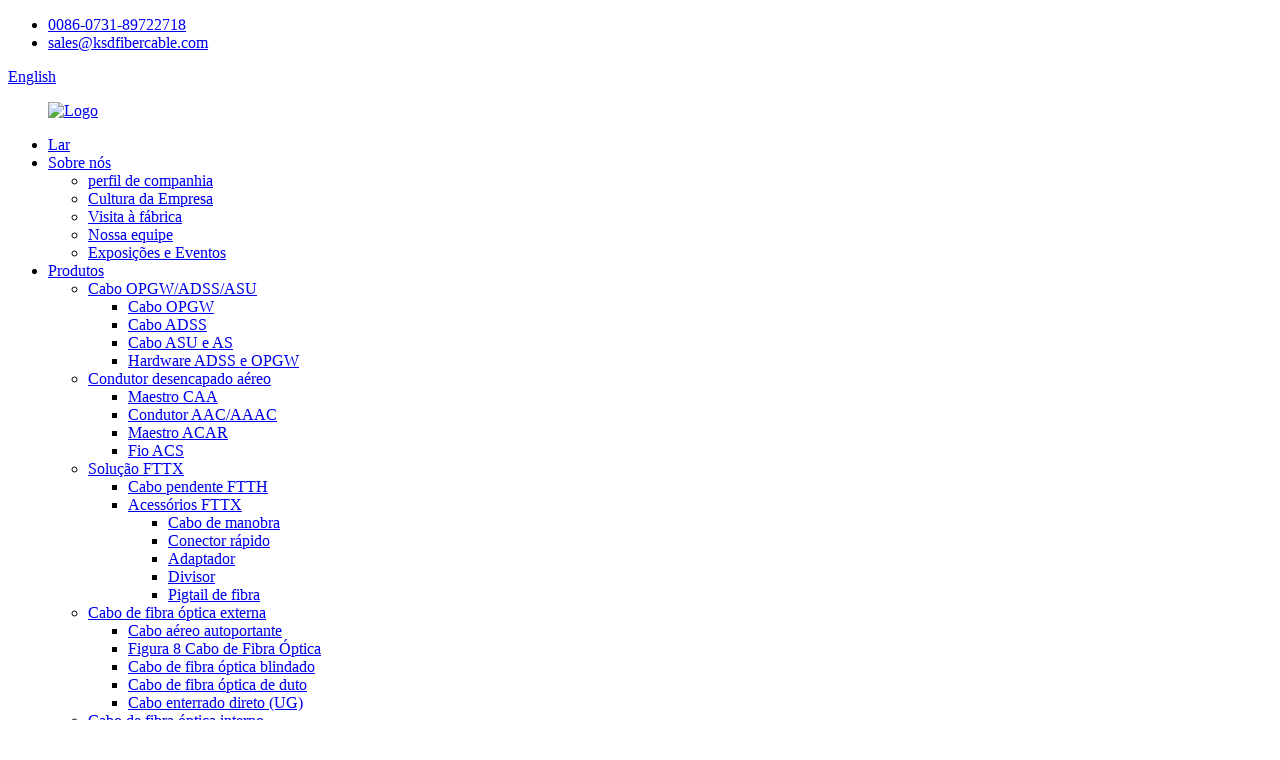

--- FILE ---
content_type: text/html
request_url: https://www.ksdfibercable.com/pt/contact-us/
body_size: 6731
content:
<!DOCTYPE html> <html dir="ltr" lang="pt"> <head> <!-- Google Tag Manager --> <script>(function(w,d,s,l,i){w[l]=w[l]||[];w[l].push({'gtm.start':
new Date().getTime(),event:'gtm.js'});var f=d.getElementsByTagName(s)[0],
j=d.createElement(s),dl=l!='dataLayer'?'&l='+l:'';j.async=true;j.src=
'https://www.googletagmanager.com/gtm.js?id='+i+dl;f.parentNode.insertBefore(j,f);
})(window,document,'script','dataLayer','GTM-NNTFDHM');</script> <!-- End Google Tag Manager --> <title>Contate-nos - Shenzhen KaiShengDa Cable Co., Ltd.</title> <meta http-equiv="Content-Type" content="text/html; charset=UTF-8" /> <meta name="viewport" content="width=device-width,initial-scale=1,minimum-scale=1,maximum-scale=1,user-scalable=no"> <link rel="apple-touch-icon-precomposed" href=""> <meta name="format-detection" content="telephone=no"> <meta name="apple-mobile-web-app-capable" content="yes"> <meta name="apple-mobile-web-app-status-bar-style" content="black"> <meta property="og:url" content="https://ksdfibercable.com:443/contact-us/"/> <meta property="og:title" content="Contact Us"/> <meta property="og:description" content=" 		We&#8217;d love to talk with you about your  project. Contact us to make an order or   get more information. 	 				 "/> <meta property="og:type" content="product"/> <meta property="og:site_name" content="https://www.ksdfibercable.com/"/> <link href="//cdnus.globalso.com/ksdfibercable/style/global/style.css" rel="stylesheet"> <link href="//cdnus.globalso.com/ksdfibercable/style/public/public.css" rel="stylesheet">   <link rel="shortcut icon" href="//cdnus.globalso.com/ksdfibercable/KSD-logo.jpg.png" /> <meta name="description" itemprop="description" content="Adoraríamos conversar com você sobre seu projeto. Contacte-nos para fazer uma encomenda ou obter mais informações." />  <!-- Global site tag (gtag.js) - Google Analytics --> <script async src="https://www.googletagmanager.com/gtag/js?id=UA-104095821-1"></script> <script>
  window.dataLayer = window.dataLayer || [];
  function gtag(){dataLayer.push(arguments);}
  gtag('js', new Date());

  gtag('config', 'UA-104095821-1');
</script>  <link href="//cdn.globalso.com/hide_search.css" rel="stylesheet"/><link href="//www.ksdfibercable.com/style/pt.html.css" rel="stylesheet"/><link rel="alternate" hreflang="pt" href="https://www.ksdfibercable.com/pt/" /></head> <body>  <!-- Google Tag Manager (noscript) --> <noscript><iframe src="https://www.googletagmanager.com/ns.html?id=GTM-NNTFDHM" height="0" width="0" style="display:none;visibility:hidden"></iframe></noscript> <!-- End Google Tag Manager (noscript) --> <header class="head-wrapper" style=" background-image:url(//cdnus.globalso.com/ksdfibercable/head-ksd-4.jpg)">    <div class="tasking"></div>   <section class="layout">     <section class="head-right">       <div class="right-top">              <ul class="gm-sep head-social">                     <li class="head-phone"><a href="tel:0086073189722718"><span>0086-0731-89722718</span></a></li>                     <li class="head-email"><a href="mailto:sales@ksdfibercable.com"><span>sales@ksdfibercable.com</span></a></li>                 </ul>           <div class="change-language ensemble">   <div class="change-language-info">     <div class="change-language-title medium-title">        <div class="language-flag language-flag-en"><a href="https://www.ksdfibercable.com/"><b class="country-flag"></b><span>English</span> </a></div>        <b class="language-icon"></b>      </div> 	<div class="change-language-cont sub-content">         <div class="empty"></div>     </div>   </div> </div> <!--theme112-->      </div>       <nav class="nav-bar">         <figure class="logo"><a href="/pt/">                     <img src="//cdnus.globalso.com/ksdfibercable/KSD-Logo.png" alt="Logo">                     </a></figure>         <ul class="nav">           <li><a href="/pt/">Lar</a></li> <li><a href="/pt/company-profile/">Sobre nós</a> <ul class="sub-menu"> 	<li><a href="/pt/company-profile/">perfil de companhia</a></li> 	<li><a href="/pt/company-culture/">Cultura da Empresa</a></li> 	<li><a href="/pt/factory-tour/">Visita à fábrica</a></li> 	<li><a href="/pt/our-team/">Nossa equipe</a></li> 	<li><a href="/pt/quality-control/">Exposições e Eventos</a></li> </ul> </li> <li><a href="/pt/products/">Produtos</a> <ul class="sub-menu"> 	<li><a href="/pt/opgwadssasu-cable/">Cabo OPGW/ADSS/ASU</a> 	<ul class="sub-menu"> 		<li><a href="/pt/opgw-cable/">Cabo OPGW</a></li> 		<li><a href="/pt/adss-cable/">Cabo ADSS</a></li> 		<li><a href="/pt/asu-as-cable/">Cabo ASU e AS</a></li> 		<li><a href="/pt/adss-opgw-cable-hardware/">Hardware ADSS e OPGW</a></li> 	</ul> </li> 	<li><a href="/pt/overhead-bare-conductor/">Condutor desencapado aéreo</a> 	<ul class="sub-menu"> 		<li><a href="/pt/acsr-conductor/">Maestro CAA</a></li> 		<li><a href="/pt/aacaaac-conductor/">Condutor AAC/AAAC</a></li> 		<li><a href="/pt/acar-conductor/">Maestro ACAR</a></li> 		<li><a href="/pt/acs-wire/">Fio ACS</a></li> 	</ul> </li> 	<li><a href="/pt/fttx-solution/">Solução FTTX</a> 	<ul class="sub-menu"> 		<li><a href="/pt/ftth-drop-cable/">Cabo pendente FTTH</a></li> 		<li><a href="/pt/fttx-accessories/">Acessórios FTTX</a> 		<ul class="sub-menu"> 			<li><a href="/pt/patch-cord/">Cabo de manobra</a></li> 			<li><a href="/pt/fast-connector/">Conector rápido</a></li> 			<li><a href="/pt/adapter/">Adaptador</a></li> 			<li><a href="/pt/splitter/">Divisor</a></li> 			<li><a href="/pt/fiber-pigtail/">Pigtail de fibra</a></li> 		</ul> </li> 	</ul> </li> 	<li><a href="/pt/outdoor-fiber-optic-cable/">Cabo de fibra óptica externa</a> 	<ul class="sub-menu"> 		<li><a href="/pt/self-supporting-aerial-cable/">Cabo aéreo autoportante</a></li> 		<li><a href="/pt/figure-8-fiber-optic-cable/">Figura 8 Cabo de Fibra Óptica</a></li> 		<li><a href="/pt/armored-fiber-optic-cable/">Cabo de fibra óptica blindado</a></li> 		<li><a href="/pt/duct-fiber-optic-cable/">Cabo de fibra óptica de duto</a></li> 		<li><a href="/pt/direct-buriedug-cable/">Cabo enterrado direto (UG)</a></li> 	</ul> </li> 	<li><a href="/pt/indoor-fiber-optic-cable/">Cabo de fibra óptica interno</a></li> 	<li><a href="/pt/special-fiber-optic-cable/">Cabo de fibra óptica especial</a> 	<ul class="sub-menu"> 		<li><a href="/pt/non-metal-fiber-optic-cable/">Cabo de fibra óptica não metálico</a></li> 		<li><a href="/pt/anti-rodent-fiber-optic-cable/">Cabo de fibra óptica anti-roedores</a></li> 		<li><a href="/pt/militaryfieldtactical-cable/">Cabo Militar/Campo/Tático</a></li> 		<li><a href="/pt/hybridcomposite-cable/">Cabo Híbrido/Composto</a></li> 	</ul> </li> 	<li><a href="/pt/air-blowing-fiber-optic-cable/">Cabo de fibra óptica para sopro de ar</a> 	<ul class="sub-menu"> 		<li><a href="/pt/air-blown-cable/">Cabo soprado a ar</a></li> 		<li><a href="/pt/epfu/">EPFU</a></li> 		<li><a href="/pt/sfu/">SFU</a></li> 	</ul> </li> 	<li><a href="/pt/feeder-cable/">Cabo Alimentador</a> 	<ul class="sub-menu"> 		<li><a href="/pt/feeder-cable-feeder-cable/">Cabo Alimentador</a></li> 		<li><a href="/pt/feeder-cable-clamp/">Braçadeira de cabo alimentador</a></li> 	</ul> </li> </ul> </li> <li><a href="/pt/technical-support/">Suporte Técnico</a> <ul class="sub-menu"> 	<li><a href="/pt/smart-grid/">REDE INTELIGENTE</a></li> 	<li><a href="/pt/data-center/">CENTRO DE DADOS</a></li> 	<li><a href="/pt/fttx-solutions/">SOLUÇÕES FTTX</a></li> 	<li><a href="/pt/air-blowing-fiber-solutions/">Soluções de fibra para sopro de ar</a></li> </ul> </li> <li><a href="/pt/news/">Notícias</a> <ul class="sub-menu"> 	<li><a href="/pt/news_catalog/companys-news/">Notícias da empresa</a></li> 	<li><a href="/pt/news_catalog/industrial-news/">Notícias Industriais</a></li> 	<li><a href="/pt/news_catalog/cable-knowledge/">Conhecimento sobre cabos</a></li> </ul> </li> <li><a href="/pt/project/">Projeto</a></li> <li class="nav-current"><a href="/pt/contact-us/">Contate-nos</a></li>         </ul>       </nav>     </section>   </section> </header>     	 	   <nav class="path-bar">           <ul class="path-nav">              <li> <a itemprop="breadcrumb" href="/pt/">Lar</a></li><li> <a href="#">Contate-nos</a></li>           </ul>        </nav>  <section class="layout main_content">        <div class="main-tit-bar">          <h1 class="title">Contate-nos</h1>       </div>         <article class="entry blog-article"> <div class="fl-builder-content fl-builder-content-349 fl-builder-content-primary fl-builder-global-templates-locked" data-post-id="349"><div class="fl-row fl-row-full-width fl-row-bg-none fl-node-6258de362b434" data-node="6258de362b434"> 	<div class="fl-row-content-wrap"> 				<div class="fl-row-content fl-row-full-width fl-node-content"> 		 <div class="fl-col-group fl-node-6258de362d72f" data-node="6258de362d72f"> 			<div class="fl-col fl-node-6258de362d8c6 fl-col-small" data-node="6258de362d8c6" style="width: 50%;"> 	<div class="fl-col-content fl-node-content"> 	<div class="fl-module fl-module-heading fl-node-586bad7834b40" data-node="586bad7834b40" data-animation-delay="0.0"> 	<div class="fl-module-content fl-node-content"> 		<h2 class="fl-heading"> 		<span class="fl-heading-text">Adoraríamos conversar com você sobre seu projeto. Contacte-nos para fazer uma encomenda ou obter mais informações.</span> 	</h2>	</div> </div><div class="fl-module fl-module-icon fl-node-6258ded8110eb" data-node="6258ded8110eb" data-animation-delay="0.0"> 	<div class="fl-module-content fl-node-content"> 		<div class="fl-icon-wrap"> 	<span class="fl-icon"> 				<i class="fa fa-envelope"></i>  			</span> 	 		<div class="fl-icon-text"> 				<p><span style="color: #666666;">E-mail:<a href="mailto:sales@ksdfibercable.com"><span style="color: #666666;">sales@ksdfibercable.com</span></a></span></p>			</div> 	</div> 	</div> </div><div class="fl-module fl-module-icon fl-node-6258dfbb2a911" data-node="6258dfbb2a911" data-animation-delay="0.0"> 	<div class="fl-module-content fl-node-content"> 		<div class="fl-icon-wrap"> 	<span class="fl-icon"> 				<i class="fa fa-whatsapp"></i>  			</span> 	 		<div class="fl-icon-text"> 				<p><span style="color: #666666;">Whatsapp:<a href="https://wa.me/8618508406369?text=Welcome To KSD!" target="_blank"><span style="color: #666666;">008618508406369</span></a></span></p>			</div> 	</div> 	</div> </div><div class="fl-module fl-module-icon fl-node-6258e02f61750" data-node="6258e02f61750" data-animation-delay="0.0"> 	<div class="fl-module-content fl-node-content"> 		<div class="fl-icon-wrap"> 	<span class="fl-icon"> 				<i class="fa fa-phone"></i>  			</span> 	 		<div class="fl-icon-text"> 				<p><span style="color: #666666;">Telefone:<a href="tel:8618508406369"><span style="color: #666666;">008618508406369</span></a></span></p>			</div> 	</div> 	</div> </div><div class="fl-module fl-module-icon fl-node-6258de7dedf0b" data-node="6258de7dedf0b" data-animation-delay="0.0"> 	<div class="fl-module-content fl-node-content"> 		<div class="fl-icon-wrap"> 	<span class="fl-icon"> 				<i class="fa fa-home"></i>  			</span> 	 		<div class="fl-icon-text"> 				<p>Endereço: Tian Xin Segundo Parque Industrial, Rua Shangwu, Comunidade Shangwu, Rua Shiyan, Distrito de Baoan, Shenzhen, Guangdong</p>			</div> 	</div> 	</div> </div>	</div> </div>			<div class="fl-col fl-node-6258de362d906 fl-col-small" data-node="6258de362d906" style="width: 50%;"> 	<div class="fl-col-content fl-node-content"> 	<div class="fl-module fl-module-photo fl-node-6258e0850eff8" data-node="6258e0850eff8" data-animation-delay="0.0"> 	<div class="fl-module-content fl-node-content"> 		<div class="fl-photo fl-photo-align-center" itemscope itemtype="http://schema.org/ImageObject"> 	<div class="fl-photo-content fl-photo-img-jpg"> 				<img class="fl-photo-img wp-image-4399" src="https://www.ksdfibercable.com/uploads/gl-fiber-2023.jpg" alt="fibra de vidro 2023" itemprop="image"  /> 		     			</div> 	</div>	</div> </div>	</div> </div>	</div> 		</div> 	</div> </div></div>  <div class="clear"></div>       </article>  	 <div class="contact_form">      <h2 class="title">Deixe sua mensagem</h2> <script type="text/javascript" src="//formcs.globalso.com/form/generate.js?id=787"></script>         </div>         <div class="ad_prompt">Escreva aqui sua mensagem e envie para nós</div>  		 <hr>             </section> <footer class="foot-wrapper">    <!--index-inquiry-wrap-->   <section class="index-inquiry-wrap layout">     <div class="inquiry-wrap wow fadeInUp">       <h2 class="inquiry-title">Soluções personalizadas de cabos de fibra óptica</h2>       <h3 class="inquiry-subtitle">A equipe técnica e de vendas profissional da KSD fornece atendimento personalizado para sua necessidade.</h3>       <div class="subscribe">         <div class="button" onclick="showMsgPop();">Consulta para lista de preços</div>       </div>     </div>   </section>      <!--index-inquiry-wrap-->   <div class="foot-items" style="background-image:url(//cdnus.globalso.com/ksdfibercable/KSD-foot-2.jpg);">     <div class="gm-sep layout">       <div class="foot-item  foot-item-contact">         <h2 class="foot-tit">Contate-nos</h2>         <ul class="foot-cont">           <li class="foot_addr">Segundo parque industrial de Tian Xin, rua Shangwu, comunidade Shangwu, rua Shiyan, distrito de Baoan, Shenzhen, Guangdong</li>          <li class="foot_phone">0086-0731-89722718</li>        <li class="foot_email"><a href="mailto:sales@ksdfibercable.com">sales@ksdfibercable.com</a></li>        <li class="foot_fax">0086-0731-89722708</li>        <li class="foot_whatsapp">008618508406369</li>        </ul>       </div>       <div class="foot-item foot-item-hide foot-item-inquiry">         <h2 class="foot-tit">Principais Produtos</h2>         <div class="foot-cont">           <ul class="nav">              <li><a href="/pt/guide/">Guia de produtos</a></li> <li><a href="/pt/opgwadssasu-cable/">Cabo OPGW/ADSS/ASU</a></li> <li><a href="/pt/fttx-solution/">Solução FTTX</a></li> <li><a href="/pt/outdoor-fiber-optic-cable/">Cabo de fibra óptica externa</a></li> <li><a href="/pt/indoor-fiber-optic-cable/">Cabo de fibra óptica interno</a></li> <li><a href="/pt/special-fiber-optic-cable/">Cabo de fibra óptica especial</a></li> <li><a href="/pt/air-blowing-fiber-optic-cable/">Cabo de fibra óptica para sopro de ar</a></li>           </ul>         </div>       </div>       <div class="foot-item  foot-item-news">         <h2 class="foot-tit">últimas notícias</h2>         <div class="foot-cont">                   <div class="new-item">             <figure class="new-img">                  <a class="item-img" href="/pt/news/adss-cable-the-solution-for-your-power-distribution-needs/"><img class="" src="//cdnus.globalso.com/ksdfibercable/adss4.png" alt="Cabo ADSS: a solução para suas necessidades de distribuição de energia"></a>                                                  </figure>             <div class="new-info">               <time>18/04/23</time>               <h3 class="title"><a href="/pt/news/adss-cable-the-solution-for-your-power-distribution-needs/">Cabo ADSS: a solução para seu d...</a></h3>             </div>           </div>                 <div class="new-item">             <figure class="new-img">                  <a class="item-img" href="/pt/news/adss-cable-the-future-of-aerial-power-transmission/"><img class="" src="//cdnus.globalso.com/ksdfibercable/ADSS_0002_16.jpg" alt="Cabo ADSS: O Futuro da Transmissão Aérea de Energia"></a>                                                  </figure>             <div class="new-info">               <time>18/04/23</time>               <h3 class="title"><a href="/pt/news/adss-cable-the-future-of-aerial-power-transmission/">Cabo ADSS: O Futuro do Transporte Aéreo de Energia...</a></h3>             </div>           </div>                 <div class="new-item">             <figure class="new-img">                  <a class="item-img" href="/pt/news/how-adss-fiber-optic-cable-supports-high-performance-computing/"><img class="" src="//cdnus.globalso.com/ksdfibercable/e307d4cb1.jpg" alt="Como o cabo de fibra óptica ADSS suporta computação de alto desempenho"></a>                                                  </figure>             <div class="new-info">               <time>18/04/23</time>               <h3 class="title"><a href="/pt/news/how-adss-fiber-optic-cable-supports-high-performance-computing/">Como o cabo de fibra óptica ADSS suporta alta...</a></h3>             </div>           </div>                 <div class="new-item">             <figure class="new-img">                  <a class="item-img" href="/pt/news/adss-fiber-optic-cable-for-construction-applications-opportunities-and-risks/"><img class="" src="//cdnus.globalso.com/ksdfibercable/1ADSS-PE-72B1-100.png" alt="Cabo de fibra óptica ADSS para aplicações de construção: oportunidades e riscos"></a>                                                  </figure>             <div class="new-info">               <time>18/04/23</time>               <h3 class="title"><a href="/pt/news/adss-fiber-optic-cable-for-construction-applications-opportunities-and-risks/">Cabo de fibra óptica ADSS para construção...</a></h3>             </div>           </div>                 <div class="new-item">             <figure class="new-img">                  <a class="item-img" href="/pt/news/adss-fiber-optic-cable-for-water-and-wastewater-applications-challenges-and-solutions/"><img class="" src="//cdnus.globalso.com/ksdfibercable/66fc1a19.jpg" alt="Cabo de fibra óptica ADSS para aplicações de água e esgoto: desafios e soluções"></a>                                                  </figure>             <div class="new-info">               <time>18/04/23</time>               <h3 class="title"><a href="/pt/news/adss-fiber-optic-cable-for-water-and-wastewater-applications-challenges-and-solutions/">Cabo de fibra óptica ADSS para água e resíduos...</a></h3>             </div>           </div>                   </div>               </div>            <ul class="gm-sep head-social">                     <li><a target="_blank" href=""><img src="//cdnus.globalso.com/ksdfibercable/sns05.png" alt="sns05"></a></li>                     <li><a target="_blank" href=""><img src="//cdnus.globalso.com/ksdfibercable/sns04.png" alt="sns04"></a></li>                     <li><a target="_blank" href=""><img src="//cdnus.globalso.com/ksdfibercable/sns03.png" alt="sns03"></a></li>                     <li><a target="_blank" href=""><img src="//cdnus.globalso.com/ksdfibercable/sns02.png" alt="sns02"></a></li>                   </ul>     </div>        <div class="copyright">© Copyright - 2010-2022: Todos os direitos reservados.<!-- <script type="text/javascript" src="//www.globalso.site/livechat.js"></script>--></div>   </div> </footer>                                                <aside class="scrollsidebar" id="scrollsidebar">    <section class="side_content">     <div class="side_list">     	<header class="hd"><img src="//cdn.goodao.net/title_pic.png" alt="Consulta on-line"/></header>         <div class="cont"> 		<li><a class="email" href="javascript:" onclick="showMsgPop();">Enviar e-mail</a></li>  	     </div> 		                       <div class="side_title"><a  class="close_btn"><span>x</span></a></div>     </div>   </section>   <div class="show_btn"></div> </aside>            <div style="display:none;"><div class="head-search-form">       <form  action="/search.php" method="get">                     <input class="search-ipt" type="text" placeholder="Click Here To Find More Information About ADSS/OPGW/FTTH Drop Cable..." name="s" id="s" />                     <input type="hidden" name="cat" value="490"/>                     <input class="search-btn" type="submit" id="searchsubmit" value="&#xf002;" />                   </form>     </div></div> <section class="inquiry-pop-bd">            <section class="inquiry-pop">                 <i class="ico-close-pop" onclick="hideMsgPop();"></i> 	 <div class="contact_form">      <h2 class="title">Deixe sua mensagem</h2> <script type="text/javascript" src="//formcs.globalso.com/form/generate.js?id=787"></script>         </div>         <div class="ad_prompt">Escreva aqui sua mensagem e envie para nós</div>            </section> </section> <script type="text/javascript" src="//cdnus.globalso.com/ksdfibercable/style/global/js/jquery.min.js"></script> <script type="text/javascript" src="//cdnus.globalso.com/ksdfibercable/style/global/js/common.js"></script> <script type="text/javascript" src="//cdnus.globalso.com/ksdfibercable/style/public/public.js"></script> <script src="https://cdnus.globalso.com/style/js/stats_init.js"></script> <!--Start of Tawk.to Script--> <script type="text/javascript">
var Tawk_API=Tawk_API||{}, Tawk_LoadStart=new Date();
(function(){
var s1=document.createElement("script"),s0=document.getElementsByTagName("script")[0];
s1.async=true;
s1.src='https://embed.tawk.to/5a42fd53f4461b0b4ef8ac2a/default';
s1.charset='UTF-8';
s1.setAttribute('crossorigin','*');
s0.parentNode.insertBefore(s1,s0);
})();
</script>  <!--End of Tawk.to Script--> <!--[if lt IE 9]><script src="//cdnus.globalso.com/ksdfibercable/style/global/js/html5.js"></script><![endif]--> <script type="text/javascript">

if(typeof jQuery == 'undefined' || typeof jQuery.fn.on == 'undefined') {
	document.write('<script src="https://www.ksdfibercable.com/wp-content/plugins/bb-plugin/js/jquery.js"><\/script>');
	document.write('<script src="https://www.ksdfibercable.com/wp-content/plugins/bb-plugin/js/jquery.migrate.min.js"><\/script>');
}

</script><ul class="prisna-wp-translate-seo" id="prisna-translator-seo"><li class="language-flag language-flag-en"><a href="https://www.ksdfibercable.com/contact-us/" title="English"><b class="country-flag"></b><span>English</span></a></li><li class="language-flag language-flag-fr"><a href="https://www.ksdfibercable.com/fr/contact-us/" title="French"><b class="country-flag"></b><span>French</span></a></li><li class="language-flag language-flag-de"><a href="https://www.ksdfibercable.com/de/contact-us/" title="German"><b class="country-flag"></b><span>German</span></a></li><li class="language-flag language-flag-pt"><a href="https://www.ksdfibercable.com/pt/contact-us/" title="Portuguese"><b class="country-flag"></b><span>Portuguese</span></a></li><li class="language-flag language-flag-es"><a href="https://www.ksdfibercable.com/es/contact-us/" title="Spanish"><b class="country-flag"></b><span>Spanish</span></a></li><li class="language-flag language-flag-ko"><a href="https://www.ksdfibercable.com/ko/contact-us/" title="Korean"><b class="country-flag"></b><span>Korean</span></a></li><li class="language-flag language-flag-ro"><a href="https://www.ksdfibercable.com/ro/contact-us/" title="Romanian"><b class="country-flag"></b><span>Romanian</span></a></li><li class="language-flag language-flag-az"><a href="https://www.ksdfibercable.com/az/contact-us/" title="Azerbaijani"><b class="country-flag"></b><span>Azerbaijani</span></a></li><li class="language-flag language-flag-bg"><a href="https://www.ksdfibercable.com/bg/contact-us/" title="Bulgarian"><b class="country-flag"></b><span>Bulgarian</span></a></li><li class="language-flag language-flag-my"><a href="https://www.ksdfibercable.com/my/contact-us/" title="Burmese"><b class="country-flag"></b><span>Burmese</span></a></li><li class="language-flag language-flag-sw"><a href="https://www.ksdfibercable.com/sw/contact-us/" title="Swahili"><b class="country-flag"></b><span>Swahili</span></a></li><li class="language-flag language-flag-vi"><a href="https://www.ksdfibercable.com/vi/contact-us/" title="Vietnamese"><b class="country-flag"></b><span>Vietnamese</span></a></li></ul><link rel='stylesheet' id='font-awesome-css'  href='https://cdn.globalso.com/font-awesome/font-awesome.min.css?ver=1.9.1' type='text/css' media='all' /> <link rel='stylesheet' id='fl-builder-google-fonts-b7176ed7c9c906387c80584400c089c1-css'  href='//fonts.googleapis.com/css?family=Raleway%3Aregular&#038;ver=3.6.1' type='text/css' media='all' /> <link rel='stylesheet' id='fl-builder-layout-349-css'  href='https://www.ksdfibercable.com/uploads/bb-plugin/cache/349-layout.css?ver=bcfd54b00e24c77f96fe7d462bc0dbc8' type='text/css' media='all' />   <script type='text/javascript' src='https://www.ksdfibercable.com/uploads/bb-plugin/cache/349-layout.js?ver=bcfd54b00e24c77f96fe7d462bc0dbc8'></script>     <script src="//cdnus.globalso.com/common_front.js"></script><script src="//www.ksdfibercable.com/style/pt.html.js"></script></body>  </html><!-- Globalso Cache file was created in 0.20790100097656 seconds, on 11-09-24 16:11:45 --><!-- via php -->

--- FILE ---
content_type: text/plain
request_url: https://www.google-analytics.com/j/collect?v=1&_v=j102&a=1803302842&t=pageview&_s=1&dl=https%3A%2F%2Fwww.ksdfibercable.com%2Fpt%2Fcontact-us%2F&ul=en-us%40posix&dt=Contate-nos%20-%20Shenzhen%20KaiShengDa%20Cable%20Co.%2C%20Ltd.&sr=1280x720&vp=1280x720&_u=YEDAAUABAAAAACAAI~&jid=1157656895&gjid=600037385&cid=1811350416.1762652929&tid=UA-104095821-1&_gid=1573440177.1762652929&_r=1&_slc=1&gtm=45He5b50n81NNTFDHMv830939140za200zd830939140&gcd=13l3l3l3l1l1&dma=0&tag_exp=101509157~103116026~103200004~103233427~104527906~104528500~104684208~104684211~104948813~115480709~115583767~115938465~115938468~116217636~116217638&z=1593068714
body_size: -451
content:
2,cG-GGVK5353JR